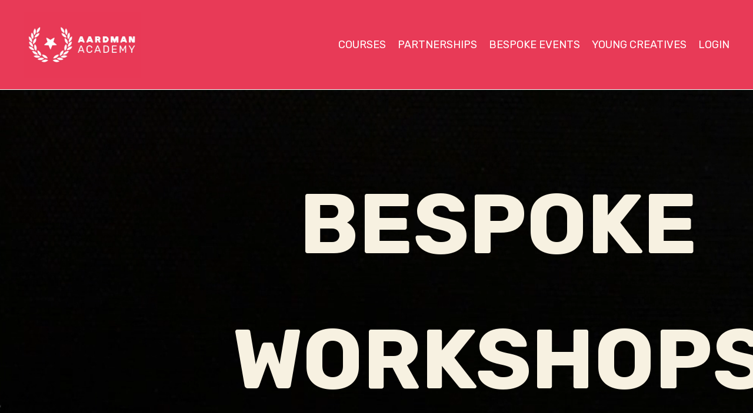

--- FILE ---
content_type: text/html; charset=utf-8
request_url: https://academy.aardman.com/bespoke-animation-courses
body_size: 12348
content:
<!doctype html>
<html lang="en">
  <head>
    
              <meta name="csrf-param" content="authenticity_token">
              <meta name="csrf-token" content="2cal9yfKwyW7/bUVz0T5vhzPoazoZ/XI8kHO8lmA4hhyQ+jJOB6yAHBgzjw2Ic7fB+40VC3rZ4hUkTUmldZAgQ==">
            
    <title>
      
        Bespoke Training
      
    </title>
    <meta charset="utf-8" />
    <meta http-equiv="x-ua-compatible" content="ie=edge, chrome=1">
    <meta name="viewport" content="width=device-width, initial-scale=1, shrink-to-fit=no">
    
      <meta name="description" content="Bespoke training courses devised and delivered by the Aardman Academy." />
    
    <meta property="og:type" content="website">
<meta property="og:url" content="https://academy.aardman.com/bespoke-animation-courses">
<meta name="twitter:card" content="summary_large_image">

<meta property="og:title" content="Bespoke Training">
<meta name="twitter:title" content="Bespoke Training">


<meta property="og:description" content="Bespoke training courses devised and delivered by the Aardman Academy.">
<meta name="twitter:description" content="Bespoke training courses devised and delivered by the Aardman Academy.">


<meta property="og:image" content="https://kajabi-storefronts-production.kajabi-cdn.com/kajabi-storefronts-production/file-uploads/sites/137788/images/57abf6d-2cda-caf-44b8-0eb754bfdd47_f0843f9e-2169-4d98-bddd-683e0caf31b0.jpg">
<meta name="twitter:image" content="https://kajabi-storefronts-production.kajabi-cdn.com/kajabi-storefronts-production/file-uploads/sites/137788/images/57abf6d-2cda-caf-44b8-0eb754bfdd47_f0843f9e-2169-4d98-bddd-683e0caf31b0.jpg">


    
      <link href="https://kajabi-storefronts-production.kajabi-cdn.com/kajabi-storefronts-production/file-uploads/themes/2149308214/settings_images/4031c23-7d5c-d40d-c278-48ee260472ad_31de85f5-60ab-43dd-8050-c2e0b291de7c.png?v=2" rel="shortcut icon" />
    
    <link rel="canonical" href="https://academy.aardman.com/bespoke-animation-courses" />

    <!-- Google Fonts ====================================================== -->
    
      <link href="//fonts.googleapis.com/css?family=Rubik:400,700,400italic,700italic" rel="stylesheet" type="text/css">
    

    <!-- Kajabi CSS ======================================================== -->
    <link rel="stylesheet" media="screen" href="https://kajabi-app-assets.kajabi-cdn.com/assets/core-0d125629e028a5a14579c81397830a1acd5cf5a9f3ec2d0de19efb9b0795fb03.css" />

    

    <link rel="stylesheet" href="https://use.fontawesome.com/releases/v5.8.1/css/all.css" integrity="sha384-50oBUHEmvpQ+1lW4y57PTFmhCaXp0ML5d60M1M7uH2+nqUivzIebhndOJK28anvf" crossorigin="anonymous">

    <link rel="stylesheet" media="screen" href="https://kajabi-storefronts-production.kajabi-cdn.com/kajabi-storefronts-production/themes/2149308214/assets/styles.css?17665860433163362" />

    <!-- Customer CSS ====================================================== -->
    <link rel="stylesheet" media="screen" href="https://kajabi-storefronts-production.kajabi-cdn.com/kajabi-storefronts-production/themes/2149308214/assets/overrides.css?17665860433163362" />
    <style>
  /* Custom CSS Added Via Theme Settings */
  /* CSS Overrides go here */
</style>


    <!-- Kajabi Editor Only CSS ============================================ -->
    

    <!-- Header hook ======================================================= -->
    <script type="text/javascript">
  var Kajabi = Kajabi || {};
</script>
<script type="text/javascript">
  Kajabi.currentSiteUser = {
    "id" : "-1",
    "type" : "Guest",
    "contactId" : "",
  };
</script>
<script type="text/javascript">
  Kajabi.theme = {
    activeThemeName: "Encore",
    previewThemeId: null,
    editor: false
  };
</script>
<meta name="turbo-prefetch" content="false">
<script id="Cookiebot" src="https://consent.cookiebot.com/uc.js" data-cbid="33146aba-da0c-4c7a-901e-4e5d9afb0b7f" type="text/javascript" async></script>

<!-- Google Tag Manager -->
<script>(function(w,d,s,l,i){w[l]=w[l]||[];w[l].push({'gtm.start':
new Date().getTime(),event:'gtm.js'});var f=d.getElementsByTagName(s)[0],
j=d.createElement(s),dl=l!='dataLayer'?'&l='+l:'';j.async=true;j.src=
'https://www.googletagmanager.com/gtm.js?id='+i+dl;f.parentNode.insertBefore(j,f);
})(window,document,'script','dataLayer','GTM-5LSMW7WM');</script>
<!-- End Google Tag Manager --><script async src="https://www.googletagmanager.com/gtag/js?id=G-YT1ZFJW1YM"></script>
<script>
  window.dataLayer = window.dataLayer || [];
  function gtag(){dataLayer.push(arguments);}
  gtag('js', new Date());
  gtag('config', 'G-YT1ZFJW1YM');
</script>
<style type="text/css">
  #editor-overlay {
    display: none;
    border-color: #2E91FC;
    position: absolute;
    background-color: rgba(46,145,252,0.05);
    border-style: dashed;
    border-width: 3px;
    border-radius: 3px;
    pointer-events: none;
    cursor: pointer;
    z-index: 10000000000;
  }
  .editor-overlay-button {
    color: white;
    background: #2E91FC;
    border-radius: 2px;
    font-size: 13px;
    margin-inline-start: -24px;
    margin-block-start: -12px;
    padding-block: 3px;
    padding-inline: 10px;
    text-transform:uppercase;
    font-weight:bold;
    letter-spacing:1.5px;

    left: 50%;
    top: 50%;
    position: absolute;
  }
</style>
<script src="https://kajabi-app-assets.kajabi-cdn.com/vite/assets/track_analytics-999259ad.js" crossorigin="anonymous" type="module"></script><link rel="modulepreload" href="https://kajabi-app-assets.kajabi-cdn.com/vite/assets/stimulus-576c66eb.js" as="script" crossorigin="anonymous">
<link rel="modulepreload" href="https://kajabi-app-assets.kajabi-cdn.com/vite/assets/track_product_analytics-9c66ca0a.js" as="script" crossorigin="anonymous">
<link rel="modulepreload" href="https://kajabi-app-assets.kajabi-cdn.com/vite/assets/stimulus-e54d982b.js" as="script" crossorigin="anonymous">
<link rel="modulepreload" href="https://kajabi-app-assets.kajabi-cdn.com/vite/assets/trackProductAnalytics-3d5f89d8.js" as="script" crossorigin="anonymous">      <script type="text/javascript">
        if (typeof (window.rudderanalytics) === "undefined") {
          !function(){"use strict";window.RudderSnippetVersion="3.0.3";var sdkBaseUrl="https://cdn.rudderlabs.com/v3"
          ;var sdkName="rsa.min.js";var asyncScript=true;window.rudderAnalyticsBuildType="legacy",window.rudderanalytics=[]
          ;var e=["setDefaultInstanceKey","load","ready","page","track","identify","alias","group","reset","setAnonymousId","startSession","endSession","consent"]
          ;for(var n=0;n<e.length;n++){var t=e[n];window.rudderanalytics[t]=function(e){return function(){
          window.rudderanalytics.push([e].concat(Array.prototype.slice.call(arguments)))}}(t)}try{
          new Function('return import("")'),window.rudderAnalyticsBuildType="modern"}catch(a){}
          if(window.rudderAnalyticsMount=function(){
          "undefined"==typeof globalThis&&(Object.defineProperty(Object.prototype,"__globalThis_magic__",{get:function get(){
          return this},configurable:true}),__globalThis_magic__.globalThis=__globalThis_magic__,
          delete Object.prototype.__globalThis_magic__);var e=document.createElement("script")
          ;e.src="".concat(sdkBaseUrl,"/").concat(window.rudderAnalyticsBuildType,"/").concat(sdkName),e.async=asyncScript,
          document.head?document.head.appendChild(e):document.body.appendChild(e)
          },"undefined"==typeof Promise||"undefined"==typeof globalThis){var d=document.createElement("script")
          ;d.src="https://polyfill-fastly.io/v3/polyfill.min.js?version=3.111.0&features=Symbol%2CPromise&callback=rudderAnalyticsMount",
          d.async=asyncScript,document.head?document.head.appendChild(d):document.body.appendChild(d)}else{
          window.rudderAnalyticsMount()}window.rudderanalytics.load("2apYBMHHHWpiGqicceKmzPebApa","https://kajabiaarnyhwq.dataplane.rudderstack.com",{})}();
        }
      </script>
      <script type="text/javascript">
        if (typeof (window.rudderanalytics) !== "undefined") {
          rudderanalytics.page({"account_id":"122280","site_id":"137788"});
        }
      </script>
      <script type="text/javascript">
        if (typeof (window.rudderanalytics) !== "undefined") {
          (function () {
            function AnalyticsClickHandler (event) {
              const targetEl = event.target.closest('a') || event.target.closest('button');
              if (targetEl) {
                rudderanalytics.track('Site Link Clicked', Object.assign(
                  {"account_id":"122280","site_id":"137788"},
                  {
                    link_text: targetEl.textContent.trim(),
                    link_href: targetEl.href,
                    tag_name: targetEl.tagName,
                  }
                ));
              }
            };
            document.addEventListener('click', AnalyticsClickHandler);
          })();
        }
      </script>
<script>
!function(f,b,e,v,n,t,s){if(f.fbq)return;n=f.fbq=function(){n.callMethod?
n.callMethod.apply(n,arguments):n.queue.push(arguments)};if(!f._fbq)f._fbq=n;
n.push=n;n.loaded=!0;n.version='2.0';n.agent='plkajabi';n.queue=[];t=b.createElement(e);t.async=!0;
t.src=v;s=b.getElementsByTagName(e)[0];s.parentNode.insertBefore(t,s)}(window,
                                                                      document,'script','https://connect.facebook.net/en_US/fbevents.js');


fbq('init', '468487127283826', {"ct":"","country":null,"em":"","fn":"","ln":"","pn":"","zp":""});
fbq('track', "PageView");</script>
<noscript><img height="1" width="1" style="display:none"
src="https://www.facebook.com/tr?id=468487127283826&ev=PageView&noscript=1"
/></noscript>
<meta name='site_locale' content='en'><style type="text/css">
  body main {
    direction: ltr;
  }
  .slick-list {
    direction: ltr;
  }
</style>
<style type="text/css">
  /* Font Awesome 4 */
  .fa.fa-twitter{
    font-family:sans-serif;
  }
  .fa.fa-twitter::before{
    content:"𝕏";
    font-size:1.2em;
  }

  /* Font Awesome 5 */
  .fab.fa-twitter{
    font-family:sans-serif;
  }
  .fab.fa-twitter::before{
    content:"𝕏";
    font-size:1.2em;
  }
</style>
<link rel="stylesheet" href="https://cdn.jsdelivr.net/npm/@kajabi-ui/styles@1.0.4/dist/kajabi_products/kajabi_products.css" />
<script type="module" src="https://cdn.jsdelivr.net/npm/@pine-ds/core@3.14.0/dist/pine-core/pine-core.esm.js"></script>
<script nomodule src="https://cdn.jsdelivr.net/npm/@pine-ds/core@3.14.0/dist/pine-core/index.esm.js"></script>


  </head>
  <body>
    <div id="section-header" data-section-id="header"><style>
  .header {
    font-size: 16px;
    background-color: #e83a57;
  }
  .header-mobile {
    background-color: #e83a57;
  }
  .header a.link-list__link {
    color: #ffffff;
  }
  .header a.link-list__link:hover {
    color: #ffffff;
  }
  .header .dropdown__trigger {
    color: #ffffff !important;
  }
  .header .dropdown__trigger:hover {
    color: #ffffff;
  }
  .header .dropdown__item a {
    color: #ffffff;
  }
  .header .user__login a {
    color: #ffffff;
  }
  .header .hamburger__slice {
    background-color: #ffffff;
  }
  @media (min-width: 768px) {
    .header {
      font-size: 18px;
    }
    .header .dropdown__menu {
      background-color: #e83a57;
    }
  }
  @media (max-width: 767px) {
    .header a.link-list__link {
      text-align: left;
      color: ;
    }
    .header .dropdown__item a {
      text-align: left;
      color: ;
    }
    .header .user__login a {
      text-align: left;
      color: ;
    }
    .header--overlay .header__content--mobile  {
      padding: 20px 0;
    }
    
      .header__content--mobile  {
        padding: 20px 0;
      }
    
    .header__content--mobile  {
      text-align: left;
      background-color: #000000;
    }
  }
</style>

<div class="hidden">
  
    
  
    
  
    
  
</div>

<header class="header header--static  " kjb-settings-id="sections_header_settings_background_color">
  <div class="announcements">
    
      
    
      
    
      
    
  </div>
  
    <div class="header__wrap">
      <div class="header__content header__content--desktop background-dark">
        <div class="container header__container media">
          
            
                <div id="block-1555988494486" class="header__block header__block--logo header__block--show">
  <style>
  #block-1555988494486 {
    line-height: 1;
  }
  #block-1555988494486 .logo__image {
    display: block;
    width: 200px;
  }
  #block-1555988494486 .logo__text {
    color: ;
  }
</style>

<a class="logo" href="/">
  
    
      <img class="logo__image" src="https://kajabi-storefronts-production.kajabi-cdn.com/kajabi-storefronts-production/file-uploads/themes/2149308214/settings_images/f1eb4f-161b-1cd2-b5fd-db7282b8185f_85f41a22-e0ff-49d3-a7e4-7640df302245.png" kjb-settings-id="sections_header_blocks_1555988494486_settings_logo" alt="Header Logo" />
    
  
</a>

</div>

              
          
            
                <div id="block-1555988491313" class="header__block header__switch-content header__block--menu media__body">
  <div class="link-list justify-content-right" kjb-settings-id="sections_header_blocks_1555988491313_settings_menu">
  
    <a class="link-list__link" href="https://academy.aardman.com/courses" rel="noopener">COURSES</a>
  
    <a class="link-list__link" href="https://academy.aardman.com/partnerships" rel="noopener">PARTNERSHIPS</a>
  
    <a class="link-list__link" href="https://academy.aardman.com/bespoke-animation-courses" rel="noopener">BESPOKE EVENTS</a>
  
    <a class="link-list__link" href="https://academy.aardman.com/youngcreatives" rel="noopener">YOUNG CREATIVES</a>
  
</div>

</div>

              
          
            
                <div id="block-1555988487706" class="header__block header__switch-content header__block--user">
  <div class="user" kjb-settings-id="sections_header_blocks_1555988487706_settings_language_login">
  
    <span class="user__login" kjb-settings-id="language_login"><a href="/login">LOGIN</a></span>
  
</div>

</div>

              
          
          <div class="hamburger hidden--desktop">
            <div class="hamburger__slices">
              <div class="hamburger__slice hamburger--slice-1"></div>
              <div class="hamburger__slice hamburger--slice-2"></div>
              <div class="hamburger__slice hamburger--slice-3"></div>
              <div class="hamburger__slice hamburger--slice-4"></div>
            </div>
          </div>
        </div>
      </div>
      <div class="header__content header__content--mobile background-dark"></div>
    </div>
  
</header>

</div>
    <main>
      <div data-content-for-index data-dynamic-sections="index"><div id="section-1637840342110" data-section-id="1637840342110"><style>
  
  #section-1637840342110 .section {
    background-color: rgba(22, 30, 42, 0);
  }
  #section-1637840342110 .sizer {
    padding-top: 40px;
    padding-bottom: 40px;
  }
  #section-1637840342110 .container {
    max-width: calc(1260px + 10px + 10px);
    padding-right: 10px;
    padding-left: 10px;
  }
  #section-1637840342110 .container--full {
    max-width: calc(100% + 10px + 10px);
  }
  @media (min-width: 768px) {
    
    #section-1637840342110 .sizer {
      padding-top: 100px;
      padding-bottom: 100px;
    }
    #section-1637840342110 .container {
      max-width: calc(1260px + 40px + 40px);
      padding-right: 40px;
      padding-left: 40px;
    }
    #section-1637840342110 .container--full {
      max-width: calc(100% + 40px + 40px);
    }
  }
  
</style>

<div kjb-settings-id="sections_1637840342110_settings_background_color"
  class="section
  
  
  background-dark "
  data-reveal-event=""
  data-reveal-offset=""
  data-reveal-units="seconds">
  <div class="sizer ">
    
      


<style>
  #section-1637840342110 .backgroundVideo {
    z-index: -1;
  }
</style>

<div id="wistia_ctjpf8d68i" class="backgroundVideo" data-src="ctjpf8d68i" data-img="https://kajabi-storefronts-production.kajabi-cdn.com/kajabi-storefronts-production/file-uploads/themes/2149308214/settings_images/dfcb7c-8d05-d02-21d2-86de7770adc_small_full_set.jpg" data-blank="background.jpg"></div>

    
    <div class="container container--full">
      <div class="row align-items-center justify-content-center">
        
          <style>
  
  #block-1637840342110_0 {
    margin-top: 0px;
    margin-right: 0px;
    margin-bottom: 0px;
    margin-left: 0px;
  }
  #block-1637840342110_0.block-type--blog .block {
    padding: 0;
    
    
    
    
  }
  #block-1637840342110_0.block-type--offer .block {
    padding: 0;
    
    
    
    
  }
  #block-1637840342110_0 .block {
    border: 0px none black;
    border-radius: 0px;
    
    
    
    
    
    
    
  }
  @media (min-width: 768px) {
    #block-1637840342110_0 {
      margin-top: 0px;
      margin-right: 0px;
      margin-bottom: 0px;
      margin-left: 300px;
    }
    #block-1637840342110_0.block-type--blog .block {
      padding: 0;
      
      
      
      
    }
    #block-1637840342110_0.block-type--offer .block {
      padding: 0;
      
      
      
      
    }
    #block-1637840342110_0 .block {
      
      
      
      
      
      
      
    }
}
  @media (max-width: 767px) {
    #block-1637840342110_0 {
      text-align: left;
    }
  }
</style>


<div kjb-settings-id="sections_1637840342110_blocks_1637840342110_0_settings_width"
  id="block-1637840342110_0"
  class="
  block-type--text
  text-left
  col-8
  
  
  
     animated 
  
  "
  data-reveal-event=""
  data-reveal-offset=""
  data-reveal-units="seconds" >
  <div class="block
    box-shadow-none
    background-unrecognized"
    
      data-aos="fade-left" 
      data-aos-delay="1000"
      data-aos-duration="1500"
    
    >
    
    <style>
  
  #block-1577982541036_0 .btn {
    margin-top: 1rem;
  }
</style>

<h1 style="text-align: right;"><span style="color: #f7f1e1;" mce-data-marked="1">BESPOKE WORKSHOPS &amp; COURSES</span></h1>
<h1 style="text-align: right;"> </h1>

  </div>
</div>

        
      </div>
    </div>
  </div>
</div>
</div><div id="section-1604921705940" data-section-id="1604921705940"><style>
  
    #section-1604921705940 {
      background-image: url(https://kajabi-storefronts-production.kajabi-cdn.com/kajabi-storefronts-production/file-uploads/themes/2149308214/settings_images/7bfd11e-50b7-a8d2-4880-7bef83223bc_608057-101c-8750-a65-5077612c1705_W_G_Black_full.webp);
      background-position: bottom;
    }
  
  #section-1604921705940 .section {
    background-color: rgba(0, 0, 0, 0);
  }
  #section-1604921705940 .sizer {
    padding-top: 40px;
    padding-bottom: 40px;
  }
  #section-1604921705940 .container {
    max-width: calc(1260px + 10px + 10px);
    padding-right: 10px;
    padding-left: 10px;
  }
  #section-1604921705940 .container--full {
    max-width: calc(100% + 10px + 10px);
  }
  @media (min-width: 768px) {
    
      #section-1604921705940 {
        
      }
    
    #section-1604921705940 .sizer {
      padding-top: 50px;
      padding-bottom: 300px;
    }
    #section-1604921705940 .container {
      max-width: calc(1260px + 140px + 140px);
      padding-right: 140px;
      padding-left: 140px;
    }
    #section-1604921705940 .container--full {
      max-width: calc(100% + 140px + 140px);
    }
  }
  
</style>

<div kjb-settings-id="sections_1604921705940_settings_background_color"
  class="section
  
  
  background-dark "
  data-reveal-event=""
  data-reveal-offset=""
  data-reveal-units="seconds">
  <div class="sizer ">
    
    <div class="container container--full">
      <div class="row align-items-center justify-content-center">
        
          <style>
  
  #block-1758186415461 {
    margin-top: 0px;
    margin-right: 0px;
    margin-bottom: 0px;
    margin-left: 0px;
  }
  #block-1758186415461.block-type--blog .block {
    padding: 0;
    
      padding-top: 0px;
    
    
      padding-right: 0px;
    
    
      padding-bottom: 0px;
    
    
      padding-left: 0px;
    
  }
  #block-1758186415461.block-type--offer .block {
    padding: 0;
    
      padding-top: 0px;
    
    
      padding-right: 0px;
    
    
      padding-bottom: 0px;
    
    
      padding-left: 0px;
    
  }
  #block-1758186415461 .block {
    border: 4px  black;
    border-radius: 4px;
    
    
      padding: 30px;
    
    
      
      
    
    
      padding-top: 0px;
    
    
      padding-right: 0px;
    
    
      padding-bottom: 0px;
    
    
      padding-left: 0px;
    
  }
  @media (min-width: 768px) {
    #block-1758186415461 {
      margin-top: 0px;
      margin-right: 0px;
      margin-bottom: 0px;
      margin-left: 0px;
    }
    #block-1758186415461.block-type--blog .block {
      padding: 0;
      
        padding-top: 0px;
      
      
        padding-right: 0px;
      
      
        padding-bottom: 0px;
      
      
        padding-left: 0px;
      
    }
    #block-1758186415461.block-type--offer .block {
      padding: 0;
      
        padding-top: 0px;
      
      
        padding-right: 0px;
      
      
        padding-bottom: 0px;
      
      
        padding-left: 0px;
      
    }
    #block-1758186415461 .block {
      
      
        padding: 30px;
      
      
        
        
      
      
        padding-top: 0px;
      
      
        padding-right: 0px;
      
      
        padding-bottom: 0px;
      
      
        padding-left: 0px;
      
    }
}
  @media (max-width: 767px) {
    #block-1758186415461 {
      text-align: ;
    }
  }
</style>


<div kjb-settings-id="sections_1604921705940_blocks_1758186415461_settings_width"
  id="block-1758186415461"
  class="
  block-type--image
  text-
  col-10
  
  
  
     animated 
  
  "
  data-reveal-event=""
  data-reveal-offset=""
  data-reveal-units="seconds" >
  <div class="block
    box-shadow-
    background-unrecognized"
    
      data-aos="fade-right" 
      data-aos-delay="0"
      data-aos-duration="1000"
    
    >
    
    <style>
  #block-1758186415461 .block {
        display: flex;
        justify-content: flex-start;
      }
  #block-1758186415461 .image {
    width: 100%;
    
  }
  #block-1758186415461 .image__image {
    width: 100%;
    
    border-radius: 4px;
  }
  #block-1758186415461 .image__overlay {
    
      opacity: 0;
    
    background-color: #fff;
    border-radius: 4px;
  }
  #block-1758186415461 .image__overlay-text {
    color:  !important;
  }
  @media (min-width: 768px) {
    #block-1758186415461 .block {
        display: flex;
        justify-content: center;
    }
    #block-1758186415461 .image__overlay {
      opacity: 0;
    }
    #block-1758186415461 .image__overlay:hover {
      opacity: 1;
    }
  }
  
</style>

<div class="image">
  
    
        <img class="image__image" src="https://kajabi-storefronts-production.kajabi-cdn.com/kajabi-storefronts-production/file-uploads/themes/2149308214/settings_images/eefec5-85d6-df36-1f3-d4ffd50062db_made_to_order.png" kjb-settings-id="sections_1604921705940_blocks_1758186415461_settings_image" alt="" />
    
    
  
</div>

  </div>
</div>

        
          <style>
  
  #block-1604921705940_0 {
    margin-top: 0px;
    margin-right: 0px;
    margin-bottom: 0px;
    margin-left: 0px;
  }
  #block-1604921705940_0.block-type--blog .block {
    padding: 0;
    
    
    
    
  }
  #block-1604921705940_0.block-type--offer .block {
    padding: 0;
    
    
    
    
  }
  #block-1604921705940_0 .block {
    border: 4px none black;
    border-radius: 4px;
    
    
    
    
    
    
    
  }
  @media (min-width: 768px) {
    #block-1604921705940_0 {
      margin-top: 0px;
      margin-right: 0px;
      margin-bottom: 0px;
      margin-left: 0px;
    }
    #block-1604921705940_0.block-type--blog .block {
      padding: 0;
      
        padding-top: 22px;
      
      
      
      
    }
    #block-1604921705940_0.block-type--offer .block {
      padding: 0;
      
        padding-top: 22px;
      
      
      
      
    }
    #block-1604921705940_0 .block {
      
      
      
      
        padding-top: 22px;
      
      
      
      
    }
}
  @media (max-width: 767px) {
    #block-1604921705940_0 {
      text-align: left;
    }
  }
</style>


<div kjb-settings-id="sections_1604921705940_blocks_1604921705940_0_settings_width"
  id="block-1604921705940_0"
  class="
  block-type--text
  text-center
  col-10
  
  
  
     animated 
  
  "
  data-reveal-event=""
  data-reveal-offset=""
  data-reveal-units="seconds" >
  <div class="block
    box-shadow-none
    background-unrecognized"
    
      data-aos="fade-right" 
      data-aos-delay="0"
      data-aos-duration="1000"
    
    >
    
    <style>
  
  #block-1577982541036_0 .btn {
    margin-top: 1rem;
  }
</style>

<h6 class="p1" style="text-align: center;"><span>Wherever you are in the world, we’d love to hear </span><span>from you.</span></h6>

  </div>
</div>

        
          <style>
  
  #block-1758188139060 {
    margin-top: 0px;
    margin-right: 0px;
    margin-bottom: 0px;
    margin-left: 0px;
  }
  #block-1758188139060.block-type--blog .block {
    padding: 0;
    
      padding-top: 0px;
    
    
      padding-right: 0px;
    
    
      padding-bottom: 0px;
    
    
      padding-left: 0px;
    
  }
  #block-1758188139060.block-type--offer .block {
    padding: 0;
    
      padding-top: 0px;
    
    
      padding-right: 0px;
    
    
      padding-bottom: 0px;
    
    
      padding-left: 0px;
    
  }
  #block-1758188139060 .block {
    border: 4px  black;
    border-radius: 4px;
    
    
      padding: 30px;
    
    
      
      
        padding: 30px;
      
    
    
      padding-top: 0px;
    
    
      padding-right: 0px;
    
    
      padding-bottom: 0px;
    
    
      padding-left: 0px;
    
  }
  @media (min-width: 768px) {
    #block-1758188139060 {
      margin-top: 0px;
      margin-right: 0px;
      margin-bottom: 0px;
      margin-left: 0px;
    }
    #block-1758188139060.block-type--blog .block {
      padding: 0;
      
        padding-top: 0px;
      
      
        padding-right: 0px;
      
      
        padding-bottom: 0px;
      
      
        padding-left: 0px;
      
    }
    #block-1758188139060.block-type--offer .block {
      padding: 0;
      
        padding-top: 0px;
      
      
        padding-right: 0px;
      
      
        padding-bottom: 0px;
      
      
        padding-left: 0px;
      
    }
    #block-1758188139060 .block {
      
      
        padding: 30px;
      
      
        
        
          padding: 30px;
        
      
      
        padding-top: 0px;
      
      
        padding-right: 0px;
      
      
        padding-bottom: 0px;
      
      
        padding-left: 0px;
      
    }
}
  @media (max-width: 767px) {
    #block-1758188139060 {
      text-align: left;
    }
  }
</style>


<div kjb-settings-id="sections_1604921705940_blocks_1758188139060_settings_width"
  id="block-1758188139060"
  class="
  block-type--text
  text-right
  col-7
  
  
  
     animated 
  
  "
  data-reveal-event=""
  data-reveal-offset=""
  data-reveal-units="seconds" >
  <div class="block
    box-shadow-
    background-unrecognized"
    
      data-aos="fade-right" 
      data-aos-delay="0"
      data-aos-duration="1000"
    
    >
    
    <style>
  
  #block-1577982541036_0 .btn {
    margin-top: 1rem;
  }
</style>

<p style="text-align: center;"><span>If you’ve not found the course for you yet, you’ll be happy to know we can build a course just for you. Our expert Aardman Academy staff mould our practical, hands-on approach to learning to create a course that’s the shape and size to fit you, your organisation and budget perfectly.</span></p>

  </div>
</div>

        
      </div>
    </div>
  </div>
</div>
</div><div id="section-1758187805427" data-section-id="1758187805427"></div><div id="section-1638864953545" data-section-id="1638864953545"><style>
  
  #section-1638864953545 .section {
    background-color: rgba(255, 255, 255, 0.7);
  }
  #section-1638864953545 .sizer {
    padding-top: 40px;
    padding-bottom: 40px;
  }
  #section-1638864953545 .container {
    max-width: calc(1260px + 10px + 10px);
    padding-right: 10px;
    padding-left: 10px;
  }
  #section-1638864953545 .container--full {
    max-width: calc(100% + 10px + 10px);
  }
  @media (min-width: 768px) {
    
    #section-1638864953545 .sizer {
      padding-top: 20px;
      padding-bottom: 20px;
    }
    #section-1638864953545 .container {
      max-width: calc(1260px + 40px + 40px);
      padding-right: 40px;
      padding-left: 40px;
    }
    #section-1638864953545 .container--full {
      max-width: calc(100% + 40px + 40px);
    }
  }
  
</style>

<div kjb-settings-id="sections_1638864953545_settings_background_color"
  class="section
  
  
  background-light "
  data-reveal-event=""
  data-reveal-offset=""
  data-reveal-units="seconds">
  <div class="sizer ">
    
    <div class="container ">
      <div class="row align-items-center justify-content-center">
        
          <style>
  
  #block-1758186789763 {
    margin-top: 0px;
    margin-right: 0px;
    margin-bottom: 0px;
    margin-left: 0px;
  }
  #block-1758186789763.block-type--blog .block {
    padding: 0;
    
      padding-top: 0px;
    
    
      padding-right: 0px;
    
    
      padding-bottom: 0px;
    
    
      padding-left: 0px;
    
  }
  #block-1758186789763.block-type--offer .block {
    padding: 0;
    
      padding-top: 0px;
    
    
      padding-right: 0px;
    
    
      padding-bottom: 0px;
    
    
      padding-left: 0px;
    
  }
  #block-1758186789763 .block {
    border: 4px  black;
    border-radius: 4px;
    
    
      padding: 30px;
    
    
      
      
        padding: 30px;
      
    
    
      padding-top: 0px;
    
    
      padding-right: 0px;
    
    
      padding-bottom: 0px;
    
    
      padding-left: 0px;
    
  }
  @media (min-width: 768px) {
    #block-1758186789763 {
      margin-top: 0px;
      margin-right: 0px;
      margin-bottom: 0px;
      margin-left: 0px;
    }
    #block-1758186789763.block-type--blog .block {
      padding: 0;
      
        padding-top: 0px;
      
      
        padding-right: 0px;
      
      
        padding-bottom: 0px;
      
      
        padding-left: 0px;
      
    }
    #block-1758186789763.block-type--offer .block {
      padding: 0;
      
        padding-top: 0px;
      
      
        padding-right: 0px;
      
      
        padding-bottom: 0px;
      
      
        padding-left: 0px;
      
    }
    #block-1758186789763 .block {
      
      
        padding: 30px;
      
      
        
        
          padding: 30px;
        
      
      
        padding-top: 0px;
      
      
        padding-right: 0px;
      
      
        padding-bottom: 0px;
      
      
        padding-left: 0px;
      
    }
}
  @media (max-width: 767px) {
    #block-1758186789763 {
      text-align: left;
    }
  }
</style>


<div kjb-settings-id="sections_1638864953545_blocks_1758186789763_settings_width"
  id="block-1758186789763"
  class="
  block-type--text
  text-left
  col-10
  
  
  
    
  
  "
  data-reveal-event=""
  data-reveal-offset=""
  data-reveal-units="seconds" >
  <div class="block
    box-shadow-
    background-unrecognized"
    
      data-aos="none" 
      data-aos-delay="0"
      data-aos-duration="0"
    
    >
    
    <style>
  
  #block-1577982541036_0 .btn {
    margin-top: 1rem;
  }
</style>

<h5 class="p1" style="text-align: left;"><span style="color: #e83a57;">Come to us at our iconic Gas Ferry Road Studios — or we’ll bring Aardman Academy to you.</span></h5>
<p style="text-align: left;"><span style="color: #2f060d;">We give you professional insight into the unique atmosphere, culture and talent of our award-winning studio. We offer masterclasses, mentorships, short courses, day workshops, supported forums and all other approaches to learning.</span></p>

  </div>
</div>

        
      </div>
    </div>
  </div>
</div>
</div><div id="section-1637837708991" data-section-id="1637837708991"><style>
  
    #section-1637837708991 {
      background-image: url(https://kajabi-storefronts-production.kajabi-cdn.com/kajabi-storefronts-production/file-uploads/themes/2149308214/settings_images/882ce56-d8e-80e5-ddb0-c72042181de7_610c0269-8b34-48c6-9ac5-76a873578198.jpeg);
      background-position: center;
    }
  
  #section-1637837708991 .section {
    background-color: rgba(0, 0, 0, 0.42);
  }
  #section-1637837708991 .sizer {
    padding-top: 40px;
    padding-bottom: 40px;
  }
  #section-1637837708991 .container {
    max-width: calc(1260px + 10px + 10px);
    padding-right: 10px;
    padding-left: 10px;
  }
  #section-1637837708991 .container--full {
    max-width: calc(100% + 10px + 10px);
  }
  @media (min-width: 768px) {
    
      #section-1637837708991 {
        
      }
    
    #section-1637837708991 .sizer {
      padding-top: 30px;
      padding-bottom: 30px;
    }
    #section-1637837708991 .container {
      max-width: calc(1260px + 140px + 140px);
      padding-right: 140px;
      padding-left: 140px;
    }
    #section-1637837708991 .container--full {
      max-width: calc(100% + 140px + 140px);
    }
  }
  
</style>

<div kjb-settings-id="sections_1637837708991_settings_background_color"
  class="section
  
  
  background-dark "
  data-reveal-event=""
  data-reveal-offset=""
  data-reveal-units="seconds">
  <div class="sizer sizer--full">
    
    <div class="container container--full">
      <div class="row align-items-center justify-content-center">
        
          <style>
  
  #block-1758188874850 {
    margin-top: 0px;
    margin-right: 0px;
    margin-bottom: 0px;
    margin-left: 0px;
  }
  #block-1758188874850.block-type--blog .block {
    padding: 0;
    
      padding-top: 0px;
    
    
      padding-right: 0px;
    
    
      padding-bottom: 0px;
    
    
      padding-left: 0px;
    
  }
  #block-1758188874850.block-type--offer .block {
    padding: 0;
    
      padding-top: 0px;
    
    
      padding-right: 0px;
    
    
      padding-bottom: 0px;
    
    
      padding-left: 0px;
    
  }
  #block-1758188874850 .block {
    border: 4px  black;
    border-radius: 4px;
    
    
      padding: 30px;
    
    
      
      
    
    
      padding-top: 0px;
    
    
      padding-right: 0px;
    
    
      padding-bottom: 0px;
    
    
      padding-left: 0px;
    
  }
  @media (min-width: 768px) {
    #block-1758188874850 {
      margin-top: 0px;
      margin-right: 0px;
      margin-bottom: 0px;
      margin-left: 0px;
    }
    #block-1758188874850.block-type--blog .block {
      padding: 0;
      
        padding-top: 0px;
      
      
        padding-right: 0px;
      
      
        padding-bottom: 0px;
      
      
        padding-left: 0px;
      
    }
    #block-1758188874850.block-type--offer .block {
      padding: 0;
      
        padding-top: 0px;
      
      
        padding-right: 0px;
      
      
        padding-bottom: 0px;
      
      
        padding-left: 0px;
      
    }
    #block-1758188874850 .block {
      
      
        padding: 30px;
      
      
        
        
      
      
        padding-top: 0px;
      
      
        padding-right: 0px;
      
      
        padding-bottom: 0px;
      
      
        padding-left: 0px;
      
    }
}
  @media (max-width: 767px) {
    #block-1758188874850 {
      text-align: ;
    }
  }
</style>


<div kjb-settings-id="sections_1637837708991_blocks_1758188874850_settings_width"
  id="block-1758188874850"
  class="
  block-type--image
  text-
  col-10
  
  
  
    
  
  "
  data-reveal-event=""
  data-reveal-offset=""
  data-reveal-units="seconds" >
  <div class="block
    box-shadow-
    background-unrecognized"
    
      data-aos="none" 
      data-aos-delay="0"
      data-aos-duration="0"
    
    >
    
    <style>
  #block-1758188874850 .block {
        display: flex;
        justify-content: flex-start;
      }
  #block-1758188874850 .image {
    width: 100%;
    
  }
  #block-1758188874850 .image__image {
    width: 100%;
    
    border-radius: 4px;
  }
  #block-1758188874850 .image__overlay {
    
      opacity: 0;
    
    background-color: #fff;
    border-radius: 4px;
  }
  #block-1758188874850 .image__overlay-text {
    color:  !important;
  }
  @media (min-width: 768px) {
    #block-1758188874850 .block {
        display: flex;
        justify-content: flex-start;
    }
    #block-1758188874850 .image__overlay {
      opacity: 0;
    }
    #block-1758188874850 .image__overlay:hover {
      opacity: 1;
    }
  }
  
</style>

<div class="image">
  
    
        <img class="image__image" src="https://kajabi-storefronts-production.kajabi-cdn.com/kajabi-storefronts-production/file-uploads/themes/2149308214/settings_images/040b2-1d22-aaf8-05b2-c554b5078_TALENT.png" kjb-settings-id="sections_1637837708991_blocks_1758188874850_settings_image" alt="" />
    
    
  
</div>

  </div>
</div>

        
          <style>
  
  #block-1637837708991_0 {
    margin-top: 0px;
    margin-right: 0px;
    margin-bottom: 0px;
    margin-left: 0px;
  }
  #block-1637837708991_0.block-type--blog .block {
    padding: 0;
    
    
    
    
  }
  #block-1637837708991_0.block-type--offer .block {
    padding: 0;
    
    
    
    
  }
  #block-1637837708991_0 .block {
    border: 4px none black;
    border-radius: 4px;
    
    
    
    
    
    
    
  }
  @media (min-width: 768px) {
    #block-1637837708991_0 {
      margin-top: 0px;
      margin-right: 0px;
      margin-bottom: 0px;
      margin-left: 0px;
    }
    #block-1637837708991_0.block-type--blog .block {
      padding: 0;
      
        padding-top: 22px;
      
      
      
      
    }
    #block-1637837708991_0.block-type--offer .block {
      padding: 0;
      
        padding-top: 22px;
      
      
      
      
    }
    #block-1637837708991_0 .block {
      
      
      
      
        padding-top: 22px;
      
      
      
      
    }
}
  @media (max-width: 767px) {
    #block-1637837708991_0 {
      text-align: left;
    }
  }
</style>


<div kjb-settings-id="sections_1637837708991_blocks_1637837708991_0_settings_width"
  id="block-1637837708991_0"
  class="
  block-type--text
  text-center
  col-10
  
  
  
     animated 
  
  "
  data-reveal-event=""
  data-reveal-offset=""
  data-reveal-units="seconds" >
  <div class="block
    box-shadow-none
    background-unrecognized"
    
      data-aos="fade-right" 
      data-aos-delay="0"
      data-aos-duration="1000"
    
    >
    
    <style>
  
  #block-1577982541036_0 .btn {
    margin-top: 1rem;
  }
</style>

<p><span style="color: #f7f1e1;"><strong>World-class directors, animators, artists and production professionals.</strong></span></p>

  </div>
</div>

        
      </div>
    </div>
  </div>
</div>
</div><div id="section-1675166799558" data-section-id="1675166799558"><style>
  
  #section-1675166799558 .section {
    background-color: #2f060d;
  }
  #section-1675166799558 .sizer {
    padding-top: 40px;
    padding-bottom: 40px;
  }
  #section-1675166799558 .container {
    max-width: calc(1260px + 10px + 10px);
    padding-right: 10px;
    padding-left: 10px;
  }
  #section-1675166799558 .container--full {
    max-width: calc(100% + 10px + 10px);
  }
  @media (min-width: 768px) {
    
    #section-1675166799558 .sizer {
      padding-top: 50px;
      padding-bottom: 50px;
    }
    #section-1675166799558 .container {
      max-width: calc(1260px + 40px + 40px);
      padding-right: 40px;
      padding-left: 40px;
    }
    #section-1675166799558 .container--full {
      max-width: calc(100% + 40px + 40px);
    }
  }
  
</style>

<div kjb-settings-id="sections_1675166799558_settings_background_color"
  class="section
  
  
  background-dark "
  data-reveal-event=""
  data-reveal-offset=""
  data-reveal-units="seconds">
  <div class="sizer ">
    
    <div class="container container--full">
      <div class="row align-items-center justify-content-center">
        
          <style>
  
    #block-1675166799558_0 { padding: 0; }
  
  #block-1675166799558_0 {
    margin-top: 0px;
    margin-right: 0px;
    margin-bottom: 0px;
    margin-left: 0px;
  }
  #block-1675166799558_0.block-type--blog .block {
    padding: 0;
    
    
    
    
  }
  #block-1675166799558_0.block-type--offer .block {
    padding: 0;
    
    
    
    
  }
  #block-1675166799558_0 .block {
    border: 0px none black;
    border-radius: 0px;
    
    
    
    
    
    
    
  }
  @media (min-width: 768px) {
    #block-1675166799558_0 {
      margin-top: 0px;
      margin-right: 0px;
      margin-bottom: 0px;
      margin-left: 0px;
    }
    #block-1675166799558_0.block-type--blog .block {
      padding: 0;
      
      
      
      
    }
    #block-1675166799558_0.block-type--offer .block {
      padding: 0;
      
      
      
      
    }
    #block-1675166799558_0 .block {
      
      
      
      
      
      
      
    }
}
  @media (max-width: 767px) {
    #block-1675166799558_0 {
      text-align: left;
    }
  }
</style>


<div kjb-settings-id="sections_1675166799558_blocks_1675166799558_0_settings_width"
  id="block-1675166799558_0"
  class="
  block-type--text
  text-left
  col-5
  
  
  
     animated 
  
  "
  data-reveal-event=""
  data-reveal-offset=""
  data-reveal-units="seconds" >
  <div class="block
    box-shadow-none
    background-unrecognized"
    
      data-aos="fade-right" 
      data-aos-delay="0"
      data-aos-duration="1000"
    
    >
    
    <style>
  
  #block-1577982541036_0 .btn {
    margin-top: 1rem;
  }
</style>

<h5 class="p1"><span style="color: #ecf0f1;">We care about making our industry inclusive and supportive.</span></h5>
<p class="p1" style="text-align: left;"><span style="color: #e83a57;">We are recognised as an industry training provider by ScreenSkills (the industry-led skills body for the UK screen industries) and work with Creative Access, a UK-based social enterprise that facilitates access to the creative industries for those from under-represented communities.</span></p>

  </div>
</div>

        
          <style>
  
  #block-1758189498177 {
    margin-top: 0px;
    margin-right: 0px;
    margin-bottom: 0px;
    margin-left: 0px;
  }
  #block-1758189498177.block-type--blog .block {
    padding: 0;
    
      padding-top: 0px;
    
    
      padding-right: 0px;
    
    
      padding-bottom: 0px;
    
    
      padding-left: 0px;
    
  }
  #block-1758189498177.block-type--offer .block {
    padding: 0;
    
      padding-top: 0px;
    
    
      padding-right: 0px;
    
    
      padding-bottom: 0px;
    
    
      padding-left: 0px;
    
  }
  #block-1758189498177 .block {
    border: 4px  black;
    border-radius: 4px;
    
    
      padding: 30px;
    
    
      
      
    
    
      padding-top: 0px;
    
    
      padding-right: 0px;
    
    
      padding-bottom: 0px;
    
    
      padding-left: 0px;
    
  }
  @media (min-width: 768px) {
    #block-1758189498177 {
      margin-top: 0px;
      margin-right: 0px;
      margin-bottom: 0px;
      margin-left: 0px;
    }
    #block-1758189498177.block-type--blog .block {
      padding: 0;
      
        padding-top: 0px;
      
      
        padding-right: 0px;
      
      
        padding-bottom: 0px;
      
      
        padding-left: 0px;
      
    }
    #block-1758189498177.block-type--offer .block {
      padding: 0;
      
        padding-top: 0px;
      
      
        padding-right: 0px;
      
      
        padding-bottom: 0px;
      
      
        padding-left: 0px;
      
    }
    #block-1758189498177 .block {
      
      
        padding: 30px;
      
      
        
        
      
      
        padding-top: 0px;
      
      
        padding-right: 0px;
      
      
        padding-bottom: 0px;
      
      
        padding-left: 0px;
      
    }
}
  @media (max-width: 767px) {
    #block-1758189498177 {
      text-align: ;
    }
  }
</style>


<div kjb-settings-id="sections_1675166799558_blocks_1758189498177_settings_width"
  id="block-1758189498177"
  class="
  block-type--image
  text-
  col-5
  
  
  
    
  
  "
  data-reveal-event=""
  data-reveal-offset=""
  data-reveal-units="seconds" >
  <div class="block
    box-shadow-
    background-unrecognized"
    
      data-aos="none" 
      data-aos-delay="0"
      data-aos-duration="0"
    
    >
    
    <style>
  #block-1758189498177 .block {
        display: flex;
        justify-content: flex-start;
      }
  #block-1758189498177 .image {
    width: 100%;
    
  }
  #block-1758189498177 .image__image {
    width: 100%;
    
    border-radius: 4px;
  }
  #block-1758189498177 .image__overlay {
    
      opacity: 0;
    
    background-color: #fff;
    border-radius: 4px;
  }
  #block-1758189498177 .image__overlay-text {
    color:  !important;
  }
  @media (min-width: 768px) {
    #block-1758189498177 .block {
        display: flex;
        justify-content: flex-end;
    }
    #block-1758189498177 .image__overlay {
      opacity: 0;
    }
    #block-1758189498177 .image__overlay:hover {
      opacity: 1;
    }
  }
  
</style>

<div class="image">
  
    
        <img class="image__image" src="https://kajabi-storefronts-production.kajabi-cdn.com/kajabi-storefronts-production/file-uploads/themes/2149308214/settings_images/4c547cb-6b34-340e-3b2b-5743e3ccce_618c18a-65ce-ed20-fa0f-dd88fe18808_hannah_fingers.png" kjb-settings-id="sections_1675166799558_blocks_1758189498177_settings_image" alt="" />
    
    
  
</div>

  </div>
</div>

        
          <style>
  
  #block-1758126499770 {
    margin-top: 0px;
    margin-right: 0px;
    margin-bottom: 0px;
    margin-left: 0px;
  }
  #block-1758126499770.block-type--blog .block {
    padding: 0;
    
      padding-top: 0px;
    
    
      padding-right: 0px;
    
    
      padding-bottom: 0px;
    
    
      padding-left: 0px;
    
  }
  #block-1758126499770.block-type--offer .block {
    padding: 0;
    
      padding-top: 0px;
    
    
      padding-right: 0px;
    
    
      padding-bottom: 0px;
    
    
      padding-left: 0px;
    
  }
  #block-1758126499770 .block {
    border: 4px  black;
    border-radius: 4px;
    
    
      padding: 30px;
    
    
      
      
        padding: 30px;
      
    
    
      padding-top: 0px;
    
    
      padding-right: 0px;
    
    
      padding-bottom: 0px;
    
    
      padding-left: 0px;
    
  }
  @media (min-width: 768px) {
    #block-1758126499770 {
      margin-top: 0px;
      margin-right: 0px;
      margin-bottom: 0px;
      margin-left: 0px;
    }
    #block-1758126499770.block-type--blog .block {
      padding: 0;
      
        padding-top: 0px;
      
      
        padding-right: 0px;
      
      
        padding-bottom: 0px;
      
      
        padding-left: 0px;
      
    }
    #block-1758126499770.block-type--offer .block {
      padding: 0;
      
        padding-top: 0px;
      
      
        padding-right: 0px;
      
      
        padding-bottom: 0px;
      
      
        padding-left: 0px;
      
    }
    #block-1758126499770 .block {
      
      
        padding: 30px;
      
      
        
        
          padding: 30px;
        
      
      
        padding-top: 0px;
      
      
        padding-right: 0px;
      
      
        padding-bottom: 0px;
      
      
        padding-left: 0px;
      
    }
}
  @media (max-width: 767px) {
    #block-1758126499770 {
      text-align: center;
    }
  }
</style>


<div kjb-settings-id="sections_1675166799558_blocks_1758126499770_settings_width"
  id="block-1758126499770"
  class="
  block-type--feature
  text-center
  col-10
  
  
  
     animated 
  
  "
  data-reveal-event=""
  data-reveal-offset=""
  data-reveal-units="seconds" >
  <div class="block
    box-shadow-
    background-unrecognized"
    
      data-aos="flip-up" 
      data-aos-delay="0"
      data-aos-duration="1000"
    
    >
    
    <style>
  #block-1758126499770 .feature__image {
    width: 50px;
    border-radius: 4px;
  }
</style>

<div class="feature">
  
  <div class="feature__text" kjb-settings-id="sections_1675166799558_blocks_1758126499770_settings_text">
    <p> </p>
<p style="text-align: left;"><em>'</em><em>'T<i>he team at the Aardman Academy brings a human and personal touch to every element of the programme from development through to delivery. T</i></em><i>he Aardman Academy has taught us that emotion is key.’'</i></p>
<p> </p>
<h5 style="text-align: left;"><span><span style="color: #ecf0f1;">Marco Zovi</span> </span><span style="color: #e83a57;"><em>PAFF!</em></span></h5>
  </div>
  
</div>

  </div>
</div>

        
      </div>
    </div>
  </div>
</div>
</div><div id="section-1675167405267" data-section-id="1675167405267"></div><div id="section-1758189400289" data-section-id="1758189400289"><style>
  
    #section-1758189400289 {
      background-image: url(https://kajabi-storefronts-production.kajabi-cdn.com/kajabi-storefronts-production/file-uploads/themes/2149308214/settings_images/6366d12-50fb-bbd8-a7b0-b86081edecd7_bb4842e-8ae3-bca6-6SS2da-db0ffcbd52_Sign_Up_Modal.png);
      background-position: center;
    }
  
  #section-1758189400289 .section {
    background-color: rgba(0, 0, 0, 0);
  }
  #section-1758189400289 .sizer {
    padding-top: 40px;
    padding-bottom: 40px;
  }
  #section-1758189400289 .container {
    max-width: calc(1260px + 10px + 10px);
    padding-right: 10px;
    padding-left: 10px;
  }
  #section-1758189400289 .container--full {
    max-width: calc(100% + 10px + 10px);
  }
  @media (min-width: 768px) {
    
      #section-1758189400289 {
        
          background-attachment: fixed;
        
      }
    
    #section-1758189400289 .sizer {
      padding-top: 20px;
      padding-bottom: 20px;
    }
    #section-1758189400289 .container {
      max-width: calc(1260px + 40px + 40px);
      padding-right: 40px;
      padding-left: 40px;
    }
    #section-1758189400289 .container--full {
      max-width: calc(100% + 40px + 40px);
    }
  }
  
</style>

<div kjb-settings-id="sections_1758189400289_settings_background_color"
  class="section
  
  
  background-dark "
  data-reveal-event=""
  data-reveal-offset=""
  data-reveal-units="seconds">
  <div class="sizer ">
    
    <div class="container ">
      <div class="row align-items-center justify-content-center">
        
      </div>
    </div>
  </div>
</div>
</div><div id="section-1638866036217" data-section-id="1638866036217"><style>
  
  #section-1638866036217 .section {
    background-color: rgba(253, 250, 250, 0.485);
  }
  #section-1638866036217 .sizer {
    padding-top: 40px;
    padding-bottom: 40px;
  }
  #section-1638866036217 .container {
    max-width: calc(1260px + 10px + 10px);
    padding-right: 10px;
    padding-left: 10px;
  }
  #section-1638866036217 .container--full {
    max-width: calc(100% + 10px + 10px);
  }
  @media (min-width: 768px) {
    
    #section-1638866036217 .sizer {
      padding-top: 10px;
      padding-bottom: 10px;
    }
    #section-1638866036217 .container {
      max-width: calc(1260px + 40px + 40px);
      padding-right: 40px;
      padding-left: 40px;
    }
    #section-1638866036217 .container--full {
      max-width: calc(100% + 40px + 40px);
    }
  }
  
</style>

<div kjb-settings-id="sections_1638866036217_settings_background_color"
  class="section
  
  
  background-light "
  data-reveal-event=""
  data-reveal-offset=""
  data-reveal-units="seconds">
  <div class="sizer ">
    
    <div class="container ">
      <div class="row align-items-center justify-content-center">
        
          <style>
  
  #block-1758190763592 {
    margin-top: 0px;
    margin-right: 0px;
    margin-bottom: 0px;
    margin-left: 0px;
  }
  #block-1758190763592.block-type--blog .block {
    padding: 0;
    
      padding-top: 0px;
    
    
      padding-right: 0px;
    
    
      padding-bottom: 0px;
    
    
      padding-left: 0px;
    
  }
  #block-1758190763592.block-type--offer .block {
    padding: 0;
    
      padding-top: 0px;
    
    
      padding-right: 0px;
    
    
      padding-bottom: 0px;
    
    
      padding-left: 0px;
    
  }
  #block-1758190763592 .block {
    border: 4px  black;
    border-radius: 4px;
    
    
      padding: 30px;
    
    
      
      
    
    
      padding-top: 0px;
    
    
      padding-right: 0px;
    
    
      padding-bottom: 0px;
    
    
      padding-left: 0px;
    
  }
  @media (min-width: 768px) {
    #block-1758190763592 {
      margin-top: 0px;
      margin-right: 0px;
      margin-bottom: 0px;
      margin-left: 0px;
    }
    #block-1758190763592.block-type--blog .block {
      padding: 0;
      
        padding-top: 50px;
      
      
        padding-right: 0px;
      
      
        padding-bottom: 0px;
      
      
        padding-left: 0px;
      
    }
    #block-1758190763592.block-type--offer .block {
      padding: 0;
      
        padding-top: 50px;
      
      
        padding-right: 0px;
      
      
        padding-bottom: 0px;
      
      
        padding-left: 0px;
      
    }
    #block-1758190763592 .block {
      
      
        padding: 30px;
      
      
        
        
      
      
        padding-top: 50px;
      
      
        padding-right: 0px;
      
      
        padding-bottom: 0px;
      
      
        padding-left: 0px;
      
    }
}
  @media (max-width: 767px) {
    #block-1758190763592 {
      text-align: ;
    }
  }
</style>


<div kjb-settings-id="sections_1638866036217_blocks_1758190763592_settings_width"
  id="block-1758190763592"
  class="
  block-type--image
  text-
  col-10
  
  
  
    
  
  "
  data-reveal-event=""
  data-reveal-offset=""
  data-reveal-units="seconds" >
  <div class="block
    box-shadow-
    background-unrecognized"
    
      data-aos="none" 
      data-aos-delay="0"
      data-aos-duration="0"
    
    >
    
    <style>
  #block-1758190763592 .block {
        display: flex;
        justify-content: flex-start;
      }
  #block-1758190763592 .image {
    width: 100%;
    
  }
  #block-1758190763592 .image__image {
    width: 100%;
    
    border-radius: 4px;
  }
  #block-1758190763592 .image__overlay {
    
      opacity: 0;
    
    background-color: #fff;
    border-radius: 4px;
  }
  #block-1758190763592 .image__overlay-text {
    color:  !important;
  }
  @media (min-width: 768px) {
    #block-1758190763592 .block {
        display: flex;
        justify-content: center;
    }
    #block-1758190763592 .image__overlay {
      opacity: 0;
    }
    #block-1758190763592 .image__overlay:hover {
      opacity: 1;
    }
  }
  
</style>

<div class="image">
  
    
        <img class="image__image" src="https://kajabi-storefronts-production.kajabi-cdn.com/kajabi-storefronts-production/file-uploads/themes/2149308214/settings_images/ba76870-d78-b7e5-6222-1f7c84f52270_CLIENTS.png" kjb-settings-id="sections_1638866036217_blocks_1758190763592_settings_image" alt="" />
    
    
  
</div>

  </div>
</div>

        
          <style>
  
  #block-1675168037953 {
    margin-top: 0px;
    margin-right: 0px;
    margin-bottom: 0px;
    margin-left: 0px;
  }
  #block-1675168037953.block-type--blog .block {
    padding: 0;
    
    
    
    
  }
  #block-1675168037953.block-type--offer .block {
    padding: 0;
    
    
    
    
  }
  #block-1675168037953 .block {
    border: 4px none black;
    border-radius: 4px;
    
    
    
    
    
    
    
  }
  @media (min-width: 768px) {
    #block-1675168037953 {
      margin-top: 0px;
      margin-right: 0px;
      margin-bottom: 0px;
      margin-left: 0px;
    }
    #block-1675168037953.block-type--blog .block {
      padding: 0;
      
      
      
      
    }
    #block-1675168037953.block-type--offer .block {
      padding: 0;
      
      
      
      
    }
    #block-1675168037953 .block {
      
      
      
      
      
      
      
    }
}
  @media (max-width: 767px) {
    #block-1675168037953 {
      text-align: left;
    }
  }
</style>


<div kjb-settings-id="sections_1638866036217_blocks_1675168037953_settings_width"
  id="block-1675168037953"
  class="
  block-type--text
  text-left
  col-10
  
  
  
     animated 
  
  "
  data-reveal-event=""
  data-reveal-offset=""
  data-reveal-units="seconds" >
  <div class="block
    box-shadow-none
    background-unrecognized"
    
      data-aos="fade-left" 
      data-aos-delay="0"
      data-aos-duration="1000"
    
    >
    
    <style>
  
  #block-1577982541036_0 .btn {
    margin-top: 1rem;
  }
</style>

<p style="text-align: center;"><a href="https://www.goldenwolf.tv/">Golden Wolf</a> / <a href="https://www.bbc.co.uk/" target="_blank" rel="noopener noreferrer">BBC World Service</a> / <span style="color: #e74c3c;"><a href="https://www.animatex.net/">Animatex Festival, Egypt<span style="color: #ecf0f1;"> /</span> </a></span><a href="https://www.netflix.com/gb">Netflix</a> / <a href="https://www.english-heritage.org.uk/learn/shout-out-loud/">English Heritage</a> / <a href="https://palazzodelfumetto.it/" target="_blank" rel="noopener noreferrer">PAFF!</a> / <a href="https://www.nationaltalentacademies.ie/animation">National Talent Academy</a> / <a href="https://www.bfi.org.uk/" target="_blank" rel="noopener noreferrer">British Film Institute</a> /<a href="https://screenqueensland.com.au/"> Screen Queensland, Australia</a> / <a href="https://www.viewconference.it/" target="_blank" rel="noopener noreferrer">View Conference, Italy</a> / <a href="https://www.callingtheshots.co.uk/" target="_blank" rel="noopener noreferrer">Calling the Shots</a> / <a href="https://www.coleggwent.ac.uk/" target="_blank" rel="noopener noreferrer">Coleg Gwent</a> / <a href="https://wema.org.uk/">West of England Music and Arts</a></p>

  </div>
</div>

        
          <style>
  
  #block-1758114983490 {
    margin-top: 0px;
    margin-right: 0px;
    margin-bottom: 0px;
    margin-left: 0px;
  }
  #block-1758114983490.block-type--blog .block {
    padding: 0;
    
      padding-top: 0px;
    
    
      padding-right: 0px;
    
    
      padding-bottom: 0px;
    
    
      padding-left: 0px;
    
  }
  #block-1758114983490.block-type--offer .block {
    padding: 0;
    
      padding-top: 0px;
    
    
      padding-right: 0px;
    
    
      padding-bottom: 0px;
    
    
      padding-left: 0px;
    
  }
  #block-1758114983490 .block {
    border: 4px  black;
    border-radius: 4px;
    
    
      padding: 30px;
    
    
      
      
        padding: 30px;
      
    
    
      padding-top: 0px;
    
    
      padding-right: 0px;
    
    
      padding-bottom: 0px;
    
    
      padding-left: 0px;
    
  }
  @media (min-width: 768px) {
    #block-1758114983490 {
      margin-top: 0px;
      margin-right: 0px;
      margin-bottom: 0px;
      margin-left: 0px;
    }
    #block-1758114983490.block-type--blog .block {
      padding: 0;
      
        padding-top: 0px;
      
      
        padding-right: 0px;
      
      
        padding-bottom: 0px;
      
      
        padding-left: 0px;
      
    }
    #block-1758114983490.block-type--offer .block {
      padding: 0;
      
        padding-top: 0px;
      
      
        padding-right: 0px;
      
      
        padding-bottom: 0px;
      
      
        padding-left: 0px;
      
    }
    #block-1758114983490 .block {
      
      
        padding: 30px;
      
      
        
        
          padding: 30px;
        
      
      
        padding-top: 0px;
      
      
        padding-right: 0px;
      
      
        padding-bottom: 0px;
      
      
        padding-left: 0px;
      
    }
}
  @media (max-width: 767px) {
    #block-1758114983490 {
      text-align: left;
    }
  }
</style>


<div kjb-settings-id="sections_1638866036217_blocks_1758114983490_settings_width"
  id="block-1758114983490"
  class="
  block-type--code
  text-left
  col-10
  
  
  
    
  
  "
  data-reveal-event=""
  data-reveal-offset=""
  data-reveal-units="seconds" >
  <div class="block
    box-shadow-
    background-unrecognized"
    
      data-aos="none" 
      data-aos-delay="0"
      data-aos-duration="0"
    
    >
    
    <div class="my-carousel-wrapper">
  <div class="my-carousel">
    <div class="my-slide"><img src="https://kajabi-storefronts-production.kajabi-cdn.com/kajabi-storefronts-production/file-uploads/themes/2149308214/settings_images/53e0c0-f8ff-0453-d38b-f56e320f2000_BBC_World_Service_2022_Boxed_.svg.png"></div>
    <div class="my-slide"><img src="https://kajabi-storefronts-production.kajabi-cdn.com/kajabi-storefronts-production/file-uploads/themes/2149308214/settings_images/bb8fbe5-cbe-f714-7687-b756e06424db_504272193_18059411114217101_9189045921014513220_n.jpg"></div>
    <div class="my-slide"><img src="https://kajabi-storefronts-production.kajabi-cdn.com/kajabi-storefronts-production/file-uploads/themes/2149308214/settings_images/ee3542a-431-aa6c-0a2a-e55f38ea5e8_473747253_1277435586813112_5047627452487922468_n.jpg"></div>
    <div class="my-slide"><img src="https://kajabi-storefronts-production.kajabi-cdn.com/kajabi-storefronts-production/file-uploads/themes/2149308214/settings_images/f753cb1-7aff-b0c-107-4334758d53_468181764_893701462908249_4964051991248992875_n.jpg"></div>
    <div class="my-slide"><img src="https://kajabi-storefronts-production.kajabi-cdn.com/kajabi-storefronts-production/file-uploads/themes/2149308214/settings_images/c52f61-78b1-0b8e-ce87-13ad453f6f1_448549155_460838180004037_4216522751366533359_n.jpg"></div>
    <div class="my-slide"><img src="https://kajabi-storefronts-production.kajabi-cdn.com/kajabi-storefronts-production/file-uploads/themes/2149308214/settings_images/b7ed138-cea-68f2-67ff-0836656606_313488776_590120236252459_2001942381393816850_n.jpg"></div>
    <div class="my-slide"><img src="https://kajabi-storefronts-production.kajabi-cdn.com/kajabi-storefronts-production/file-uploads/themes/2149308214/settings_images/be011d-b87d-363f-ac48-024455536d2a_503548793_18532372171010783_3542459723124374689_n.jpg"></div>
    <div class="my-slide"><img src="https://kajabi-storefronts-production.kajabi-cdn.com/kajabi-storefronts-production/file-uploads/themes/2149308214/settings_images/43db1b-a4e8-eb8f-1147-e4cdf866aa0_142990233_281602620259089_1612349286277033905_n.jpg"></div>
    <div class="my-slide"><img src="https://kajabi-storefronts-production.kajabi-cdn.com/kajabi-storefronts-production/file-uploads/themes/2149308214/settings_images/3c3f0a8-77ac-c0c-65b-a38017e8546b_309142416_531806698706534_899719437653795778_n.jpg"></div>
    <div class="my-slide"><img src="https://kajabi-storefronts-production.kajabi-cdn.com/kajabi-storefronts-production/file-uploads/themes/2149308214/settings_images/de81f7b-8481-02f6-a4e-86d4754c056d_463133557_461486312989929_3305627715595384767_n.jpg"></div>
    <div class="my-slide"><img src="https://kajabi-storefronts-production.kajabi-cdn.com/kajabi-storefronts-production/file-uploads/themes/2149308214/settings_images/c1d112b-2f65-fb02-07cc-0522f683bf1_460133220_813780944165603_8394413673324822151_n.jpg"></div>
    <div class="my-slide"><img src="https://kajabi-storefronts-production.kajabi-cdn.com/kajabi-storefronts-production/file-uploads/themes/2149308214/settings_images/8338a16-a728-ca0-6ad7-b08eff0634_506412629_17886758166289755_2356883171125529566_n.jpg"></div>
  </div>
</div>

<style>
.my-carousel-wrapper {
  overflow: hidden;
  position: relative;
  max-width: 100%;
  border-radius: 12px;
}

.my-carousel {
  display: flex;
  transition: transform 0.6s ease-in-out;
}

.my-slide {
  flex: 0 0 25%; /* 4 per view */
  box-sizing: border-box;
  padding: 0.5rem;
}

.my-slide img {
  width: 100%;
  display: block;
  border-radius: 8px;
}

@media (max-width: 768px) {
  .my-slide { flex: 0 0 50%; }
}

@media (max-width: 480px) {
  .my-slide { flex: 0 0 100%; }
}
</style>

<script>
(function(){
  const carousel = document.querySelector('.my-carousel');
  const slides = Array.from(document.querySelectorAll('.my-slide'));
  const slidesPerView = 4;
  let index = 0;
  let autoSlideInterval;

  // Clone first "slidesPerView" slides to the end for seamless looping
  slides.slice(0, slidesPerView).forEach(slide => {
    carousel.appendChild(slide.cloneNode(true));
  });

  function showSlide(i, smooth = true) {
    carousel.style.transition = smooth ? 'transform 0.6s ease-in-out' : 'none';
    carousel.style.transform = `translateX(-${i * (100 / slidesPerView)}%)`;
    index = i;
  }

  function nextSlide() {
    showSlide(index + 1);
    if (index >= slides.length) {
      // We've hit the cloned slides – reset back to real slides instantly
      setTimeout(() => showSlide(0, false), 610);
    }
  }

  function startAutoSlide() {
    stopAutoSlide();
    autoSlideInterval = setInterval(nextSlide, 3000);
  }

  function stopAutoSlide() {
    if (autoSlideInterval) clearInterval(autoSlideInterval);
  }

  startAutoSlide();
})();
</script>

  </div>
</div>

        
      </div>
    </div>
  </div>
</div>
</div><div id="section-1758188996248" data-section-id="1758188996248"><style>
  
    #section-1758188996248 {
      background-image: url(https://kajabi-storefronts-production.kajabi-cdn.com/kajabi-storefronts-production/file-uploads/themes/2149308214/settings_images/52143c2-e4fd-007a-444-e7dc5ccbed_608057-101c-8750-a65-5077612ssc1705_W_G_Black_full.png);
      background-position: center;
    }
  
  #section-1758188996248 .section {
    background-color: rgba(255, 255, 255, 0.7);
  }
  #section-1758188996248 .sizer {
    padding-top: 40px;
    padding-bottom: 40px;
  }
  #section-1758188996248 .container {
    max-width: calc(1260px + 10px + 10px);
    padding-right: 10px;
    padding-left: 10px;
  }
  #section-1758188996248 .container--full {
    max-width: calc(100% + 10px + 10px);
  }
  @media (min-width: 768px) {
    
      #section-1758188996248 {
        
          background-attachment: fixed;
        
      }
    
    #section-1758188996248 .sizer {
      padding-top: 100px;
      padding-bottom: 10px;
    }
    #section-1758188996248 .container {
      max-width: calc(1260px + 40px + 40px);
      padding-right: 40px;
      padding-left: 40px;
    }
    #section-1758188996248 .container--full {
      max-width: calc(100% + 40px + 40px);
    }
  }
  
</style>

<div kjb-settings-id="sections_1758188996248_settings_background_color"
  class="section
  
  
  background-light "
  data-reveal-event=""
  data-reveal-offset=""
  data-reveal-units="seconds">
  <div class="sizer ">
    
    <div class="container ">
      <div class="row align-items-center justify-content-center">
        
      </div>
    </div>
  </div>
</div>
</div><div id="section-1660785184726" data-section-id="1660785184726"><style>
  
    #section-1660785184726 {
      background-image: url(https://kajabi-storefronts-production.kajabi-cdn.com/kajabi-storefronts-production/file-uploads/themes/2149308214/settings_images/6c6624b-787f-55cf-0357-120cdbc58eaf_BACKGROUND_PHOTO_COLLAGE.png);
      background-position: center;
    }
  
  #section-1660785184726 .section {
    background-color: rgba(0, 0, 0, 0.525);
  }
  #section-1660785184726 .sizer {
    padding-top: 40px;
    padding-bottom: 40px;
  }
  #section-1660785184726 .container {
    max-width: calc(1260px + 10px + 10px);
    padding-right: 10px;
    padding-left: 10px;
  }
  #section-1660785184726 .container--full {
    max-width: calc(100% + 10px + 10px);
  }
  @media (min-width: 768px) {
    
      #section-1660785184726 {
        
      }
    
    #section-1660785184726 .sizer {
      padding-top: 100px;
      padding-bottom: 100px;
    }
    #section-1660785184726 .container {
      max-width: calc(1260px + 40px + 40px);
      padding-right: 40px;
      padding-left: 40px;
    }
    #section-1660785184726 .container--full {
      max-width: calc(100% + 40px + 40px);
    }
  }
  
</style>

<div kjb-settings-id="sections_1660785184726_settings_background_color"
  class="section
  
  
  background-dark "
  data-reveal-event=""
  data-reveal-offset=""
  data-reveal-units="seconds">
  <div class="sizer ">
    
    <div class="container container--full">
      <div class="row align-items-center justify-content-center">
        
          <style>
  
  #block-1660785184726_0 {
    margin-top: 0px;
    margin-right: 0px;
    margin-bottom: 0px;
    margin-left: 0px;
  }
  #block-1660785184726_0.block-type--blog .block {
    padding: 0;
    
    
    
    
  }
  #block-1660785184726_0.block-type--offer .block {
    padding: 0;
    
    
    
    
  }
  #block-1660785184726_0 .block {
    border: 4px none black;
    border-radius: 4px;
    
    
    
    
    
    
    
  }
  @media (min-width: 768px) {
    #block-1660785184726_0 {
      margin-top: 0px;
      margin-right: 0px;
      margin-bottom: 0px;
      margin-left: 0px;
    }
    #block-1660785184726_0.block-type--blog .block {
      padding: 0;
      
      
      
      
    }
    #block-1660785184726_0.block-type--offer .block {
      padding: 0;
      
      
      
      
    }
    #block-1660785184726_0 .block {
      
      
      
      
      
      
      
    }
}
  @media (max-width: 767px) {
    #block-1660785184726_0 {
      text-align: left;
    }
  }
</style>


<div kjb-settings-id="sections_1660785184726_blocks_1660785184726_0_settings_width"
  id="block-1660785184726_0"
  class="
  block-type--text
  text-center
  col-10
  
  
  
    
  
  "
  data-reveal-event=""
  data-reveal-offset=""
  data-reveal-units="seconds" >
  <div class="block
    box-shadow-none
    background-unrecognized"
    
      data-aos="none" 
      data-aos-delay="0"
      data-aos-duration="0"
    
    >
    
    <style>
  
  #block-1577982541036_0 .btn {
    margin-top: 1rem;
  }
</style>

<h6 style="text-align: center;"><span style="color: #f7f1e1;">Get in touch with our bespoke Academic Producer Rachel Plant</span></h6>
<p style="text-align: center;"><strong><span style="color: #ff7878;"><a href="/cdn-cgi/l/email-protection#693b080a010c0547390508071d2908081b0d040807470a0604">ra</a></span><a href="/cdn-cgi/l/email-protection#326053515a575e1c625e535c4672535340565f535c1c515d5f">chel.plant</a><span style="color: #ff7878;"><a href="/cdn-cgi/l/email-protection#7123101219141d5f211d101f0531101003151c101f5f121e1c">@aardman.com</a></span></strong></p>

  </div>
</div>

        
      </div>
    </div>
  </div>
</div>
</div></div>
    </main>
    <div id="section-footer" data-section-id="footer">

  <style>
    #section-footer {
      -webkit-box-flex: 1;
      -ms-flex-positive: 1;
      flex-grow: 1;
      display: -webkit-box;
      display: -ms-flexbox;
      display: flex;
    }
    .footer {
      -webkit-box-flex: 1;
      -ms-flex-positive: 1;
      flex-grow: 1;
    }
  </style>

<style>
  .footer, .footer__block {
    font-size: 16px;
    color: ;
    background-color: #2f060d;
  }
  .footer .logo__text {
    color: ;
  }
  .footer a.link-list__link {
    color: ;
  }
  .footer .link-list__link:hover {
    color: ;
  }
  @media (min-width: 768px) {
    .footer, .footer__block {
      font-size: 18px;
    }
  }
  .powered-by {
    background-color: #2f060d;
  }
  
  
    .powered-by a {
      color: #fff;
    }
  
</style>

<footer class="footer  background-dark  " kjb-settings-id="sections_footer_settings_background_color">
  <div class="footer__content">
    <div class="container footer__container media">
      
        
            <div id="block-1555988519593" class="footer__block ">
  <style>
  #block-1555988519593 {
    line-height: 1;
  }
  #block-1555988519593 .logo__image {
    display: block;
    width: 150px;
  }
  #block-1555988519593 .logo__text {
    color: ;
  }
</style>

<a class="logo" href="/">
  
    
      <img class="logo__image" src="https://kajabi-storefronts-production.kajabi-cdn.com/kajabi-storefronts-production/themes/2149308214/settings_images/PYEJ4K3yR5eNr97UhqgE_file.jpg" kjb-settings-id="sections_footer_blocks_1555988519593_settings_logo" alt="Footer Logo" />
    
  
</a>

</div>

          
      
        
            <div id="block-1754995152591" class="footer__block ">
  <style>
  .social-icons__icon {
    color:  !important;
  }
  .social-icons--round .social-icons__icon {
    background-color: #ff7878;
  }
  .social-icons--square .social-icons__icon {
    background-color: #ff7878;
  }
</style>

<div class="social-icons social-icons--" kjb-settings-id="sections_footer_blocks_1754995152591_settings_social_icons_text_color">
  
    <a class="social-icons__icon" href="https://www.facebook.com/profile.php?id=61578628722227 "  kjb-settings-id="sections_footer_blocks_1754995152591_settings_social_icon_link_facebook">
      <i class="fab fa-facebook-f"></i>
    </a>
  
  
  
    <a class="social-icons__icon" href="https://www.instagram.com/aardmanacademy/"  kjb-settings-id="sections_footer_blocks_1754995152591_settings_social_icon_link_instagram">
      <i class="fab fa-instagram"></i>
    </a>
  
  
    <a class="social-icons__icon" href="https://www.youtube.com/@aardmanacademy"  kjb-settings-id="sections_footer_blocks_1754995152591_settings_social_icon_link_youtube">
      <i class="fab fa-youtube"></i>
    </a>
  
  
  
  
  
  
  
    <a class="social-icons__icon" href="https://www.linkedin.com/school/aardman-academy/?viewAsMember=true"  kjb-settings-id="sections_footer_blocks_1754995152591_settings_social_icon_link_linkedin">
      <i class="fab fa-linkedin-in"></i>
    </a>
  
  
  
  
  
  
  
</div>

</div>

        
      
        
            <div id="block-1555988509126" class="footer__block media__body">
  <div class="link-list justify-content-right" kjb-settings-id="sections_footer_blocks_1555988509126_settings_menu">
  
    <a class="link-list__link" href="https://academy.aardman.com/privacy-notice" rel="noopener">Data Privacy Policy</a>
  
</div>

</div>

          
      
        
            <div id="block-1555988525205" class="footer__block ">
  <span kjb-settings-id="sections_footer_blocks_1555988525205_settings_copyright">
  &copy; 2026 Aardman Animations Ltd
</span>

</div>

          
      
    </div>
  </div>
</footer>

</div>
    <div id="section-two_step" data-section-id="two_step"><style>
  #two-step .modal__content {
    background: ;
  }
  
</style>

<div class="modal two-step" id="two-step" kjb-settings-id="sections_two_step_settings_two_step_edit">
  <div class="modal__content background-unrecognized">
    <div class="close-x">
      <div class="close-x__part"></div>
      <div class="close-x__part"></div>
    </div>
    <div class="modal__body row text- align-items-start justify-content-left">
      
         
              <style>
  
  #block-1585757805572 {
    margin-top: 0px;
    margin-right: 0px;
    margin-bottom: 0px;
    margin-left: 0px;
  }
  #block-1585757805572.block-type--blog .block {
    padding: 0;
    
    
    
    
  }
  #block-1585757805572.block-type--offer .block {
    padding: 0;
    
    
    
    
  }
  #block-1585757805572 .block {
    border: 4px none black;
    border-radius: 4px;
    
    
    
    
    
    
    
  }
  @media (min-width: 768px) {
    #block-1585757805572 {
      margin-top: 0px;
      margin-right: 0px;
      margin-bottom: 0px;
      margin-left: 0px;
    }
    #block-1585757805572.block-type--blog .block {
      padding: 0;
      
      
      
      
    }
    #block-1585757805572.block-type--offer .block {
      padding: 0;
      
      
      
      
    }
    #block-1585757805572 .block {
      
      
      
      
      
      
      
    }
}
  @media (max-width: 767px) {
    #block-1585757805572 {
      text-align: ;
    }
  }
</style>


<div kjb-settings-id="sections_two_step_blocks_1585757805572_settings_width"
  id="block-1585757805572"
  class="
  block-type--image
  text-
  col-12
  
  
  
  "
  data-reveal-event=""
  data-reveal-offset=""
  data-reveal-units="" >
  <div class="block
    box-shadow-none
    background-unrecognized"
    
      data-aos="-" 
      data-aos-delay=""
      data-aos-duration=""
    
    >
    
    <style>
  #block-1585757805572 .block {
        display: flex;
        justify-content: flex-start;
      }
  #block-1585757805572 .image {
    width: 100%;
    
  }
  #block-1585757805572 .image__image {
    width: 100%;
    
    border-radius: 4px;
  }
  #block-1585757805572 .image__overlay {
    
      opacity: 0;
    
    background-color: #fff;
    border-radius: 4px;
  }
  #block-1585757805572 .image__overlay-text {
    color:  !important;
  }
  @media (min-width: 768px) {
    #block-1585757805572 .block {
        display: flex;
        justify-content: flex-start;
    }
    #block-1585757805572 .image__overlay {
      opacity: 0;
    }
    #block-1585757805572 .image__overlay:hover {
      opacity: 1;
    }
  }
  
</style>

<div class="image">
  
    
        <img class="image__image" src="https://kajabi-storefronts-production.kajabi-cdn.com/kajabi-storefronts-production/themes/2149308214/assets/placeholder.png?17665860433163362" kjb-settings-id="sections_two_step_blocks_1585757805572_settings_image" alt="" />
    
    
  
</div>

  </div>
</div>

            
      
         
              <style>
  
  #block-1585757808889 {
    margin-top: 0px;
    margin-right: 0px;
    margin-bottom: 0px;
    margin-left: 0px;
  }
  #block-1585757808889.block-type--blog .block {
    padding: 0;
    
    
    
    
  }
  #block-1585757808889.block-type--offer .block {
    padding: 0;
    
    
    
    
  }
  #block-1585757808889 .block {
    border: 4px none black;
    border-radius: 4px;
    
    
    
    
    
    
    
  }
  @media (min-width: 768px) {
    #block-1585757808889 {
      margin-top: 0px;
      margin-right: 0px;
      margin-bottom: 0px;
      margin-left: 0px;
    }
    #block-1585757808889.block-type--blog .block {
      padding: 0;
      
      
      
      
    }
    #block-1585757808889.block-type--offer .block {
      padding: 0;
      
      
      
      
    }
    #block-1585757808889 .block {
      
      
      
      
      
      
      
    }
}
  @media (max-width: 767px) {
    #block-1585757808889 {
      text-align: center;
    }
  }
</style>


<div kjb-settings-id="sections_two_step_blocks_1585757808889_settings_width"
  id="block-1585757808889"
  class="
  block-type--form
  text-center
  col-12
  
  
  
  "
  data-reveal-event=""
  data-reveal-offset=""
  data-reveal-units="" >
  <div class="block
    box-shadow-none
    background-unrecognized"
    
      data-aos="-" 
      data-aos-delay=""
      data-aos-duration=""
    
    >
    
    




<style>
  #block-1585757808889 .form-btn {
    border-color: #ff7878;
    border-radius: 4px;
    background: #ff7878;
    color: ;
  }
  #block-1585757808889 .btn-outline {
    color: #ff7878 !important;
    background: transparent;
  }
  
    
      #block-1585757808889 .form-btn {
        color: #2f060d;
      }
    
  
  #block-1585757808889 .disclaimer-text {
    font-size: 16px;
    margin-top: 1.25rem;
    margin-bottom: 0;
    color: #888;
  }
</style>



<div class="form">
  <div kjb-settings-id="sections_two_step_blocks_1585757808889_settings_text"><h4>Join Our Free Trial</h4>
<p>Get started today before this once in a lifetime opportunity expires.</p></div>
  
    
  
</div>

  </div>
</div>

          
      
    </div>
  </div>
</div>



</div>
    <div id="section-exit_pop" data-section-id="exit_pop"><style>
  #exit-pop .modal__content {
    background: ;
  }
  
</style>






</div>
    


    <!-- Javascripts ======================================================= -->
    <script data-cfasync="false" src="/cdn-cgi/scripts/5c5dd728/cloudflare-static/email-decode.min.js"></script><script charset='ISO-8859-1' src='https://fast.wistia.com/assets/external/E-v1.js'></script>
    <script charset='ISO-8859-1' src='https://fast.wistia.com/labs/crop-fill/plugin.js'></script>
    <script src="https://kajabi-app-assets.kajabi-cdn.com/assets/encore_core-9ce78559ea26ee857d48a83ffa8868fa1d6e0743c6da46efe11250e7119cfb8d.js"></script>
    <script src="https://kajabi-storefronts-production.kajabi-cdn.com/kajabi-storefronts-production/themes/2149308214/assets/scripts.js?17665860433163362"></script>

    

    <!-- Customer JS ======================================================= -->
    <script>
  /* Custom JS Added Via Theme Settings */
  /* Javascript code goes here */
</script>

  </body>
</html>

--- FILE ---
content_type: application/x-javascript; charset=utf-8
request_url: https://consent.cookiebot.com/33146aba-da0c-4c7a-901e-4e5d9afb0b7f/cc.js?renew=false&referer=academy.aardman.com&dnt=false&init=false
body_size: 212
content:
if(console){var cookiedomainwarning='Error: The domain ACADEMY.AARDMAN.COM is not authorized to show the cookie banner for domain group ID 33146aba-da0c-4c7a-901e-4e5d9afb0b7f. Please add it to the domain group in the Cookiebot Manager to authorize the domain.';if(typeof console.warn === 'function'){console.warn(cookiedomainwarning)}else{console.log(cookiedomainwarning)}};